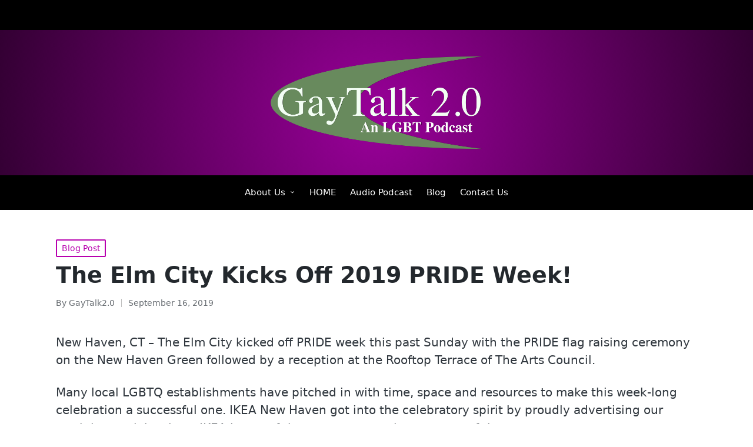

--- FILE ---
content_type: text/html; charset=UTF-8
request_url: https://gaytalk20.com/the-elm-city-kicks-off-2019-pride-week/
body_size: 14451
content:

<!DOCTYPE html>
<html lang="en-US" itemscope itemtype="http://schema.org/WebPage">
<head>
	<meta charset="UTF-8">
	<link rel="profile" href="http://gmpg.org/xfn/11">
	<title>The Elm City Kicks Off 2019 PRIDE Week! &#8211; GAYTALK 2.0: An LGBT Podcast</title>
<meta name='robots' content='max-image-preview:large' />
	<style>img:is([sizes="auto" i], [sizes^="auto," i]) { contain-intrinsic-size: 3000px 1500px }</style>
	<meta name="viewport" content="width=device-width, initial-scale=1"><link rel='dns-prefetch' href='//secure.gravatar.com' />
<link rel='dns-prefetch' href='//stats.wp.com' />
<link rel='dns-prefetch' href='//v0.wordpress.com' />
<link rel='dns-prefetch' href='//widgets.wp.com' />
<link rel='dns-prefetch' href='//s0.wp.com' />
<link rel='dns-prefetch' href='//0.gravatar.com' />
<link rel='dns-prefetch' href='//1.gravatar.com' />
<link rel='dns-prefetch' href='//2.gravatar.com' />
<link rel='preconnect' href='//c0.wp.com' />
<link rel='preconnect' href='//i0.wp.com' />
<script>
window._wpemojiSettings = {"baseUrl":"https:\/\/s.w.org\/images\/core\/emoji\/16.0.1\/72x72\/","ext":".png","svgUrl":"https:\/\/s.w.org\/images\/core\/emoji\/16.0.1\/svg\/","svgExt":".svg","source":{"concatemoji":"https:\/\/gaytalk20.com\/wp-includes\/js\/wp-emoji-release.min.js?ver=6.8.3"}};
/*! This file is auto-generated */
!function(s,n){var o,i,e;function c(e){try{var t={supportTests:e,timestamp:(new Date).valueOf()};sessionStorage.setItem(o,JSON.stringify(t))}catch(e){}}function p(e,t,n){e.clearRect(0,0,e.canvas.width,e.canvas.height),e.fillText(t,0,0);var t=new Uint32Array(e.getImageData(0,0,e.canvas.width,e.canvas.height).data),a=(e.clearRect(0,0,e.canvas.width,e.canvas.height),e.fillText(n,0,0),new Uint32Array(e.getImageData(0,0,e.canvas.width,e.canvas.height).data));return t.every(function(e,t){return e===a[t]})}function u(e,t){e.clearRect(0,0,e.canvas.width,e.canvas.height),e.fillText(t,0,0);for(var n=e.getImageData(16,16,1,1),a=0;a<n.data.length;a++)if(0!==n.data[a])return!1;return!0}function f(e,t,n,a){switch(t){case"flag":return n(e,"\ud83c\udff3\ufe0f\u200d\u26a7\ufe0f","\ud83c\udff3\ufe0f\u200b\u26a7\ufe0f")?!1:!n(e,"\ud83c\udde8\ud83c\uddf6","\ud83c\udde8\u200b\ud83c\uddf6")&&!n(e,"\ud83c\udff4\udb40\udc67\udb40\udc62\udb40\udc65\udb40\udc6e\udb40\udc67\udb40\udc7f","\ud83c\udff4\u200b\udb40\udc67\u200b\udb40\udc62\u200b\udb40\udc65\u200b\udb40\udc6e\u200b\udb40\udc67\u200b\udb40\udc7f");case"emoji":return!a(e,"\ud83e\udedf")}return!1}function g(e,t,n,a){var r="undefined"!=typeof WorkerGlobalScope&&self instanceof WorkerGlobalScope?new OffscreenCanvas(300,150):s.createElement("canvas"),o=r.getContext("2d",{willReadFrequently:!0}),i=(o.textBaseline="top",o.font="600 32px Arial",{});return e.forEach(function(e){i[e]=t(o,e,n,a)}),i}function t(e){var t=s.createElement("script");t.src=e,t.defer=!0,s.head.appendChild(t)}"undefined"!=typeof Promise&&(o="wpEmojiSettingsSupports",i=["flag","emoji"],n.supports={everything:!0,everythingExceptFlag:!0},e=new Promise(function(e){s.addEventListener("DOMContentLoaded",e,{once:!0})}),new Promise(function(t){var n=function(){try{var e=JSON.parse(sessionStorage.getItem(o));if("object"==typeof e&&"number"==typeof e.timestamp&&(new Date).valueOf()<e.timestamp+604800&&"object"==typeof e.supportTests)return e.supportTests}catch(e){}return null}();if(!n){if("undefined"!=typeof Worker&&"undefined"!=typeof OffscreenCanvas&&"undefined"!=typeof URL&&URL.createObjectURL&&"undefined"!=typeof Blob)try{var e="postMessage("+g.toString()+"("+[JSON.stringify(i),f.toString(),p.toString(),u.toString()].join(",")+"));",a=new Blob([e],{type:"text/javascript"}),r=new Worker(URL.createObjectURL(a),{name:"wpTestEmojiSupports"});return void(r.onmessage=function(e){c(n=e.data),r.terminate(),t(n)})}catch(e){}c(n=g(i,f,p,u))}t(n)}).then(function(e){for(var t in e)n.supports[t]=e[t],n.supports.everything=n.supports.everything&&n.supports[t],"flag"!==t&&(n.supports.everythingExceptFlag=n.supports.everythingExceptFlag&&n.supports[t]);n.supports.everythingExceptFlag=n.supports.everythingExceptFlag&&!n.supports.flag,n.DOMReady=!1,n.readyCallback=function(){n.DOMReady=!0}}).then(function(){return e}).then(function(){var e;n.supports.everything||(n.readyCallback(),(e=n.source||{}).concatemoji?t(e.concatemoji):e.wpemoji&&e.twemoji&&(t(e.twemoji),t(e.wpemoji)))}))}((window,document),window._wpemojiSettings);
</script>
<style type="text/css" media="all">
.wpautoterms-footer{background-color:#000000;text-align:center;}
.wpautoterms-footer a{color:#ffffff;font-family:Arial, sans-serif;font-size:15px;}
.wpautoterms-footer .separator{color:#ffffff;font-family:Arial, sans-serif;font-size:15px;}</style>
<link rel='stylesheet' id='genesis-blocks-style-css-css' href='https://gaytalk20.com/wp-content/plugins/genesis-blocks/dist/style-blocks.build.css?ver=1764933353' media='all' />
<style id='wp-emoji-styles-inline-css'>

	img.wp-smiley, img.emoji {
		display: inline !important;
		border: none !important;
		box-shadow: none !important;
		height: 1em !important;
		width: 1em !important;
		margin: 0 0.07em !important;
		vertical-align: -0.1em !important;
		background: none !important;
		padding: 0 !important;
	}
</style>
<link rel='stylesheet' id='wp-block-library-css' href='https://c0.wp.com/c/6.8.3/wp-includes/css/dist/block-library/style.min.css' media='all' />
<style id='wp-block-library-theme-inline-css'>
.wp-block-audio :where(figcaption){color:#555;font-size:13px;text-align:center}.is-dark-theme .wp-block-audio :where(figcaption){color:#ffffffa6}.wp-block-audio{margin:0 0 1em}.wp-block-code{border:1px solid #ccc;border-radius:4px;font-family:Menlo,Consolas,monaco,monospace;padding:.8em 1em}.wp-block-embed :where(figcaption){color:#555;font-size:13px;text-align:center}.is-dark-theme .wp-block-embed :where(figcaption){color:#ffffffa6}.wp-block-embed{margin:0 0 1em}.blocks-gallery-caption{color:#555;font-size:13px;text-align:center}.is-dark-theme .blocks-gallery-caption{color:#ffffffa6}:root :where(.wp-block-image figcaption){color:#555;font-size:13px;text-align:center}.is-dark-theme :root :where(.wp-block-image figcaption){color:#ffffffa6}.wp-block-image{margin:0 0 1em}.wp-block-pullquote{border-bottom:4px solid;border-top:4px solid;color:currentColor;margin-bottom:1.75em}.wp-block-pullquote cite,.wp-block-pullquote footer,.wp-block-pullquote__citation{color:currentColor;font-size:.8125em;font-style:normal;text-transform:uppercase}.wp-block-quote{border-left:.25em solid;margin:0 0 1.75em;padding-left:1em}.wp-block-quote cite,.wp-block-quote footer{color:currentColor;font-size:.8125em;font-style:normal;position:relative}.wp-block-quote:where(.has-text-align-right){border-left:none;border-right:.25em solid;padding-left:0;padding-right:1em}.wp-block-quote:where(.has-text-align-center){border:none;padding-left:0}.wp-block-quote.is-large,.wp-block-quote.is-style-large,.wp-block-quote:where(.is-style-plain){border:none}.wp-block-search .wp-block-search__label{font-weight:700}.wp-block-search__button{border:1px solid #ccc;padding:.375em .625em}:where(.wp-block-group.has-background){padding:1.25em 2.375em}.wp-block-separator.has-css-opacity{opacity:.4}.wp-block-separator{border:none;border-bottom:2px solid;margin-left:auto;margin-right:auto}.wp-block-separator.has-alpha-channel-opacity{opacity:1}.wp-block-separator:not(.is-style-wide):not(.is-style-dots){width:100px}.wp-block-separator.has-background:not(.is-style-dots){border-bottom:none;height:1px}.wp-block-separator.has-background:not(.is-style-wide):not(.is-style-dots){height:2px}.wp-block-table{margin:0 0 1em}.wp-block-table td,.wp-block-table th{word-break:normal}.wp-block-table :where(figcaption){color:#555;font-size:13px;text-align:center}.is-dark-theme .wp-block-table :where(figcaption){color:#ffffffa6}.wp-block-video :where(figcaption){color:#555;font-size:13px;text-align:center}.is-dark-theme .wp-block-video :where(figcaption){color:#ffffffa6}.wp-block-video{margin:0 0 1em}:root :where(.wp-block-template-part.has-background){margin-bottom:0;margin-top:0;padding:1.25em 2.375em}
</style>
<style id='classic-theme-styles-inline-css'>
/*! This file is auto-generated */
.wp-block-button__link{color:#fff;background-color:#32373c;border-radius:9999px;box-shadow:none;text-decoration:none;padding:calc(.667em + 2px) calc(1.333em + 2px);font-size:1.125em}.wp-block-file__button{background:#32373c;color:#fff;text-decoration:none}
</style>
<style id='boldblocks-youtube-block-style-inline-css'>
.wp-block-boldblocks-youtube-block .visually-hidden{clip:rect(0 0 0 0);-webkit-clip-path:inset(50%);clip-path:inset(50%);height:1px;overflow:hidden;position:absolute;white-space:nowrap;width:1px}.wp-block-boldblocks-youtube-block .yb-player{background-color:#000;background-position:50%;background-size:cover;contain:content;cursor:pointer;display:block;position:relative}.wp-block-boldblocks-youtube-block .yb-player:after{content:"";display:block;padding-bottom:var(--byeb--aspect-ratio,56.25%)}.wp-block-boldblocks-youtube-block .yb-player>iframe{border:0;height:100%;left:0;position:absolute;top:0;width:100%;z-index:1}.wp-block-boldblocks-youtube-block .yb-player.is-activated{cursor:unset}.wp-block-boldblocks-youtube-block .yb-player.is-activated>.yb-btn-play{display:none;opacity:0;pointer-events:none}.wp-block-boldblocks-youtube-block .yb-btn-play{all:unset;background-color:transparent;background-image:url("data:image/svg+xml;utf8,<svg xmlns=\"http://www.w3.org/2000/svg\" viewBox=\"0 0 68 48\"><path d=\"M66.52 7.74c-.78-2.93-2.49-5.41-5.42-6.19C55.79.13 34 0 34 0S12.21.13 6.9 1.55c-2.93.78-4.63 3.26-5.42 6.19C.06 13.05 0 24 0 24s.06 10.95 1.48 16.26c.78 2.93 2.49 5.41 5.42 6.19C12.21 47.87 34 48 34 48s21.79-.13 27.1-1.55c2.93-.78 4.64-3.26 5.42-6.19C67.94 34.95 68 24 68 24s-.06-10.95-1.48-16.26z\" fill=\"red\"/><path d=\"M45 24 27 14v20\" fill=\"white\"/></svg>");border:none;cursor:pointer;display:block;filter:grayscale(100%);height:48px;left:50%;margin:0;position:absolute;top:50%;transform:translate3d(-50%,-50%,0);transition:filter .1s cubic-bezier(0,0,.2,1);width:68px;z-index:1}.wp-block-boldblocks-youtube-block .yb-btn-play:focus,.wp-block-boldblocks-youtube-block .yb-player:hover>.yb-btn-play{filter:none}.wp-block-boldblocks-youtube-block figcaption{margin-bottom:1em;margin-top:.5em}

</style>
<link rel='stylesheet' id='wpzoom-social-icons-block-style-css' href='https://gaytalk20.com/wp-content/plugins/social-icons-widget-by-wpzoom/block/dist/style-wpzoom-social-icons.css?ver=4.5.4' media='all' />
<link rel='stylesheet' id='wp-components-css' href='https://c0.wp.com/c/6.8.3/wp-includes/css/dist/components/style.min.css' media='all' />
<link rel='stylesheet' id='wp-preferences-css' href='https://c0.wp.com/c/6.8.3/wp-includes/css/dist/preferences/style.min.css' media='all' />
<link rel='stylesheet' id='wp-block-editor-css' href='https://c0.wp.com/c/6.8.3/wp-includes/css/dist/block-editor/style.min.css' media='all' />
<link rel='stylesheet' id='popup-maker-block-library-style-css' href='https://gaytalk20.com/wp-content/plugins/popup-maker/dist/packages/block-library-style.css?ver=dbea705cfafe089d65f1' media='all' />
<link rel='stylesheet' id='mediaelement-css' href='https://c0.wp.com/c/6.8.3/wp-includes/js/mediaelement/mediaelementplayer-legacy.min.css' media='all' />
<link rel='stylesheet' id='wp-mediaelement-css' href='https://c0.wp.com/c/6.8.3/wp-includes/js/mediaelement/wp-mediaelement.min.css' media='all' />
<style id='jetpack-sharing-buttons-style-inline-css'>
.jetpack-sharing-buttons__services-list{display:flex;flex-direction:row;flex-wrap:wrap;gap:0;list-style-type:none;margin:5px;padding:0}.jetpack-sharing-buttons__services-list.has-small-icon-size{font-size:12px}.jetpack-sharing-buttons__services-list.has-normal-icon-size{font-size:16px}.jetpack-sharing-buttons__services-list.has-large-icon-size{font-size:24px}.jetpack-sharing-buttons__services-list.has-huge-icon-size{font-size:36px}@media print{.jetpack-sharing-buttons__services-list{display:none!important}}.editor-styles-wrapper .wp-block-jetpack-sharing-buttons{gap:0;padding-inline-start:0}ul.jetpack-sharing-buttons__services-list.has-background{padding:1.25em 2.375em}
</style>
<style id='powerpress-player-block-style-inline-css'>


</style>
<link rel='stylesheet' id='coblocks-frontend-css' href='https://gaytalk20.com/wp-content/plugins/coblocks/dist/style-coblocks-1.css?ver=3.1.16' media='all' />
<link rel='stylesheet' id='coblocks-extensions-css' href='https://gaytalk20.com/wp-content/plugins/coblocks/dist/style-coblocks-extensions.css?ver=3.1.16' media='all' />
<link rel='stylesheet' id='coblocks-animation-css' href='https://gaytalk20.com/wp-content/plugins/coblocks/dist/style-coblocks-animation.css?ver=2677611078ee87eb3b1c' media='all' />
<style id='global-styles-inline-css'>
:root{--wp--preset--aspect-ratio--square: 1;--wp--preset--aspect-ratio--4-3: 4/3;--wp--preset--aspect-ratio--3-4: 3/4;--wp--preset--aspect-ratio--3-2: 3/2;--wp--preset--aspect-ratio--2-3: 2/3;--wp--preset--aspect-ratio--16-9: 16/9;--wp--preset--aspect-ratio--9-16: 9/16;--wp--preset--color--black: #000000;--wp--preset--color--cyan-bluish-gray: #abb8c3;--wp--preset--color--white: #ffffff;--wp--preset--color--pale-pink: #f78da7;--wp--preset--color--vivid-red: #cf2e2e;--wp--preset--color--luminous-vivid-orange: #ff6900;--wp--preset--color--luminous-vivid-amber: #fcb900;--wp--preset--color--light-green-cyan: #7bdcb5;--wp--preset--color--vivid-green-cyan: #00d084;--wp--preset--color--pale-cyan-blue: #8ed1fc;--wp--preset--color--vivid-cyan-blue: #0693e3;--wp--preset--color--vivid-purple: #9b51e0;--wp--preset--gradient--vivid-cyan-blue-to-vivid-purple: linear-gradient(135deg,rgba(6,147,227,1) 0%,rgb(155,81,224) 100%);--wp--preset--gradient--light-green-cyan-to-vivid-green-cyan: linear-gradient(135deg,rgb(122,220,180) 0%,rgb(0,208,130) 100%);--wp--preset--gradient--luminous-vivid-amber-to-luminous-vivid-orange: linear-gradient(135deg,rgba(252,185,0,1) 0%,rgba(255,105,0,1) 100%);--wp--preset--gradient--luminous-vivid-orange-to-vivid-red: linear-gradient(135deg,rgba(255,105,0,1) 0%,rgb(207,46,46) 100%);--wp--preset--gradient--very-light-gray-to-cyan-bluish-gray: linear-gradient(135deg,rgb(238,238,238) 0%,rgb(169,184,195) 100%);--wp--preset--gradient--cool-to-warm-spectrum: linear-gradient(135deg,rgb(74,234,220) 0%,rgb(151,120,209) 20%,rgb(207,42,186) 40%,rgb(238,44,130) 60%,rgb(251,105,98) 80%,rgb(254,248,76) 100%);--wp--preset--gradient--blush-light-purple: linear-gradient(135deg,rgb(255,206,236) 0%,rgb(152,150,240) 100%);--wp--preset--gradient--blush-bordeaux: linear-gradient(135deg,rgb(254,205,165) 0%,rgb(254,45,45) 50%,rgb(107,0,62) 100%);--wp--preset--gradient--luminous-dusk: linear-gradient(135deg,rgb(255,203,112) 0%,rgb(199,81,192) 50%,rgb(65,88,208) 100%);--wp--preset--gradient--pale-ocean: linear-gradient(135deg,rgb(255,245,203) 0%,rgb(182,227,212) 50%,rgb(51,167,181) 100%);--wp--preset--gradient--electric-grass: linear-gradient(135deg,rgb(202,248,128) 0%,rgb(113,206,126) 100%);--wp--preset--gradient--midnight: linear-gradient(135deg,rgb(2,3,129) 0%,rgb(40,116,252) 100%);--wp--preset--font-size--small: 13px;--wp--preset--font-size--medium: 20px;--wp--preset--font-size--large: 36px;--wp--preset--font-size--x-large: 42px;--wp--preset--spacing--20: 0.44rem;--wp--preset--spacing--30: 0.67rem;--wp--preset--spacing--40: 1rem;--wp--preset--spacing--50: 1.5rem;--wp--preset--spacing--60: 2.25rem;--wp--preset--spacing--70: 3.38rem;--wp--preset--spacing--80: 5.06rem;--wp--preset--shadow--natural: 6px 6px 9px rgba(0, 0, 0, 0.2);--wp--preset--shadow--deep: 12px 12px 50px rgba(0, 0, 0, 0.4);--wp--preset--shadow--sharp: 6px 6px 0px rgba(0, 0, 0, 0.2);--wp--preset--shadow--outlined: 6px 6px 0px -3px rgba(255, 255, 255, 1), 6px 6px rgba(0, 0, 0, 1);--wp--preset--shadow--crisp: 6px 6px 0px rgba(0, 0, 0, 1);}:where(.is-layout-flex){gap: 0.5em;}:where(.is-layout-grid){gap: 0.5em;}body .is-layout-flex{display: flex;}.is-layout-flex{flex-wrap: wrap;align-items: center;}.is-layout-flex > :is(*, div){margin: 0;}body .is-layout-grid{display: grid;}.is-layout-grid > :is(*, div){margin: 0;}:where(.wp-block-columns.is-layout-flex){gap: 2em;}:where(.wp-block-columns.is-layout-grid){gap: 2em;}:where(.wp-block-post-template.is-layout-flex){gap: 1.25em;}:where(.wp-block-post-template.is-layout-grid){gap: 1.25em;}.has-black-color{color: var(--wp--preset--color--black) !important;}.has-cyan-bluish-gray-color{color: var(--wp--preset--color--cyan-bluish-gray) !important;}.has-white-color{color: var(--wp--preset--color--white) !important;}.has-pale-pink-color{color: var(--wp--preset--color--pale-pink) !important;}.has-vivid-red-color{color: var(--wp--preset--color--vivid-red) !important;}.has-luminous-vivid-orange-color{color: var(--wp--preset--color--luminous-vivid-orange) !important;}.has-luminous-vivid-amber-color{color: var(--wp--preset--color--luminous-vivid-amber) !important;}.has-light-green-cyan-color{color: var(--wp--preset--color--light-green-cyan) !important;}.has-vivid-green-cyan-color{color: var(--wp--preset--color--vivid-green-cyan) !important;}.has-pale-cyan-blue-color{color: var(--wp--preset--color--pale-cyan-blue) !important;}.has-vivid-cyan-blue-color{color: var(--wp--preset--color--vivid-cyan-blue) !important;}.has-vivid-purple-color{color: var(--wp--preset--color--vivid-purple) !important;}.has-black-background-color{background-color: var(--wp--preset--color--black) !important;}.has-cyan-bluish-gray-background-color{background-color: var(--wp--preset--color--cyan-bluish-gray) !important;}.has-white-background-color{background-color: var(--wp--preset--color--white) !important;}.has-pale-pink-background-color{background-color: var(--wp--preset--color--pale-pink) !important;}.has-vivid-red-background-color{background-color: var(--wp--preset--color--vivid-red) !important;}.has-luminous-vivid-orange-background-color{background-color: var(--wp--preset--color--luminous-vivid-orange) !important;}.has-luminous-vivid-amber-background-color{background-color: var(--wp--preset--color--luminous-vivid-amber) !important;}.has-light-green-cyan-background-color{background-color: var(--wp--preset--color--light-green-cyan) !important;}.has-vivid-green-cyan-background-color{background-color: var(--wp--preset--color--vivid-green-cyan) !important;}.has-pale-cyan-blue-background-color{background-color: var(--wp--preset--color--pale-cyan-blue) !important;}.has-vivid-cyan-blue-background-color{background-color: var(--wp--preset--color--vivid-cyan-blue) !important;}.has-vivid-purple-background-color{background-color: var(--wp--preset--color--vivid-purple) !important;}.has-black-border-color{border-color: var(--wp--preset--color--black) !important;}.has-cyan-bluish-gray-border-color{border-color: var(--wp--preset--color--cyan-bluish-gray) !important;}.has-white-border-color{border-color: var(--wp--preset--color--white) !important;}.has-pale-pink-border-color{border-color: var(--wp--preset--color--pale-pink) !important;}.has-vivid-red-border-color{border-color: var(--wp--preset--color--vivid-red) !important;}.has-luminous-vivid-orange-border-color{border-color: var(--wp--preset--color--luminous-vivid-orange) !important;}.has-luminous-vivid-amber-border-color{border-color: var(--wp--preset--color--luminous-vivid-amber) !important;}.has-light-green-cyan-border-color{border-color: var(--wp--preset--color--light-green-cyan) !important;}.has-vivid-green-cyan-border-color{border-color: var(--wp--preset--color--vivid-green-cyan) !important;}.has-pale-cyan-blue-border-color{border-color: var(--wp--preset--color--pale-cyan-blue) !important;}.has-vivid-cyan-blue-border-color{border-color: var(--wp--preset--color--vivid-cyan-blue) !important;}.has-vivid-purple-border-color{border-color: var(--wp--preset--color--vivid-purple) !important;}.has-vivid-cyan-blue-to-vivid-purple-gradient-background{background: var(--wp--preset--gradient--vivid-cyan-blue-to-vivid-purple) !important;}.has-light-green-cyan-to-vivid-green-cyan-gradient-background{background: var(--wp--preset--gradient--light-green-cyan-to-vivid-green-cyan) !important;}.has-luminous-vivid-amber-to-luminous-vivid-orange-gradient-background{background: var(--wp--preset--gradient--luminous-vivid-amber-to-luminous-vivid-orange) !important;}.has-luminous-vivid-orange-to-vivid-red-gradient-background{background: var(--wp--preset--gradient--luminous-vivid-orange-to-vivid-red) !important;}.has-very-light-gray-to-cyan-bluish-gray-gradient-background{background: var(--wp--preset--gradient--very-light-gray-to-cyan-bluish-gray) !important;}.has-cool-to-warm-spectrum-gradient-background{background: var(--wp--preset--gradient--cool-to-warm-spectrum) !important;}.has-blush-light-purple-gradient-background{background: var(--wp--preset--gradient--blush-light-purple) !important;}.has-blush-bordeaux-gradient-background{background: var(--wp--preset--gradient--blush-bordeaux) !important;}.has-luminous-dusk-gradient-background{background: var(--wp--preset--gradient--luminous-dusk) !important;}.has-pale-ocean-gradient-background{background: var(--wp--preset--gradient--pale-ocean) !important;}.has-electric-grass-gradient-background{background: var(--wp--preset--gradient--electric-grass) !important;}.has-midnight-gradient-background{background: var(--wp--preset--gradient--midnight) !important;}.has-small-font-size{font-size: var(--wp--preset--font-size--small) !important;}.has-medium-font-size{font-size: var(--wp--preset--font-size--medium) !important;}.has-large-font-size{font-size: var(--wp--preset--font-size--large) !important;}.has-x-large-font-size{font-size: var(--wp--preset--font-size--x-large) !important;}
:where(.wp-block-post-template.is-layout-flex){gap: 1.25em;}:where(.wp-block-post-template.is-layout-grid){gap: 1.25em;}
:where(.wp-block-columns.is-layout-flex){gap: 2em;}:where(.wp-block-columns.is-layout-grid){gap: 2em;}
:root :where(.wp-block-pullquote){font-size: 1.5em;line-height: 1.6;}
</style>
<link rel='stylesheet' id='agp-core-repeater-css-css' href='https://gaytalk20.com/wp-content/plugins/agp-font-awesome-collection/assets/repeater/css/style.css?ver=6.8.3' media='all' />
<link rel='stylesheet' id='fac-css-css' href='https://gaytalk20.com/wp-content/plugins/agp-font-awesome-collection/assets/css/style.min.css?ver=6.8.3' media='all' />
<link rel='stylesheet' id='wpautoterms_css-css' href='https://gaytalk20.com/wp-content/plugins/auto-terms-of-service-and-privacy-policy/css/wpautoterms.css?ver=6.8.3' media='all' />
<link rel='stylesheet' id='godaddy-styles-css' href='https://gaytalk20.com/wp-content/mu-plugins/vendor/wpex/godaddy-launch/includes/Dependencies/GoDaddy/Styles/build/latest.css?ver=2.0.2' media='all' />
<link rel='stylesheet' id='uagb-block-css-css' href='https://gaytalk20.com/wp-content/uploads/uag-plugin/custom-style-blocks.css?ver=2.19.18' media='all' />
<link rel='stylesheet' id='sinatra-styles-css' href='https://gaytalk20.com/wp-content/themes/sinatra/assets/css/style.min.css?ver=1.3' media='all' />
<!--[if IE]>
<link rel='stylesheet' id='sinatra-ie-css' href='https://gaytalk20.com/wp-content/themes/sinatra/assets/css/compatibility/ie.min.css?ver=1.3' media='all' />
<![endif]-->
<link rel='stylesheet' id='sinatra-dynamic-styles-css' href='https://gaytalk20.com/wp-content/uploads/sinatra/dynamic-styles.css?ver=1769015312' media='all' />
<link rel='stylesheet' id='jetpack_likes-css' href='https://c0.wp.com/p/jetpack/15.4/modules/likes/style.css' media='all' />
<link rel='stylesheet' id='wpzoom-social-icons-socicon-css' href='https://gaytalk20.com/wp-content/plugins/social-icons-widget-by-wpzoom/assets/css/wpzoom-socicon.css?ver=1768518995' media='all' />
<link rel='stylesheet' id='wpzoom-social-icons-genericons-css' href='https://gaytalk20.com/wp-content/plugins/social-icons-widget-by-wpzoom/assets/css/genericons.css?ver=1768518995' media='all' />
<link rel='stylesheet' id='wpzoom-social-icons-academicons-css' href='https://gaytalk20.com/wp-content/plugins/social-icons-widget-by-wpzoom/assets/css/academicons.min.css?ver=1768518995' media='all' />
<link rel='stylesheet' id='wpzoom-social-icons-font-awesome-3-css' href='https://gaytalk20.com/wp-content/plugins/social-icons-widget-by-wpzoom/assets/css/font-awesome-3.min.css?ver=1768518995' media='all' />
<link rel='stylesheet' id='dashicons-css' href='https://c0.wp.com/c/6.8.3/wp-includes/css/dashicons.min.css' media='all' />
<link rel='stylesheet' id='wpzoom-social-icons-styles-css' href='https://gaytalk20.com/wp-content/plugins/social-icons-widget-by-wpzoom/assets/css/wpzoom-social-icons-styles.css?ver=1768518995' media='all' />
<link rel='preload' as='font'  id='wpzoom-social-icons-font-academicons-woff2-css' href='https://gaytalk20.com/wp-content/plugins/social-icons-widget-by-wpzoom/assets/font/academicons.woff2?v=1.9.2' type='font/woff2' crossorigin />
<link rel='preload' as='font'  id='wpzoom-social-icons-font-fontawesome-3-woff2-css' href='https://gaytalk20.com/wp-content/plugins/social-icons-widget-by-wpzoom/assets/font/fontawesome-webfont.woff2?v=4.7.0' type='font/woff2' crossorigin />
<link rel='preload' as='font'  id='wpzoom-social-icons-font-genericons-woff-css' href='https://gaytalk20.com/wp-content/plugins/social-icons-widget-by-wpzoom/assets/font/Genericons.woff' type='font/woff' crossorigin />
<link rel='preload' as='font'  id='wpzoom-social-icons-font-socicon-woff2-css' href='https://gaytalk20.com/wp-content/plugins/social-icons-widget-by-wpzoom/assets/font/socicon.woff2?v=4.5.4' type='font/woff2' crossorigin />
<link rel='stylesheet' id='sharedaddy-css' href='https://c0.wp.com/p/jetpack/15.4/modules/sharedaddy/sharing.css' media='all' />
<link rel='stylesheet' id='social-logos-css' href='https://c0.wp.com/p/jetpack/15.4/_inc/social-logos/social-logos.min.css' media='all' />
<script src="https://c0.wp.com/c/6.8.3/wp-includes/js/jquery/jquery.min.js" id="jquery-core-js"></script>
<script src="https://c0.wp.com/c/6.8.3/wp-includes/js/jquery/jquery-migrate.min.js" id="jquery-migrate-js"></script>
<script src="https://c0.wp.com/c/6.8.3/wp-includes/js/dist/dom-ready.min.js" id="wp-dom-ready-js"></script>
<script src="https://gaytalk20.com/wp-content/plugins/auto-terms-of-service-and-privacy-policy/js/base.js?ver=3.0.4" id="wpautoterms_base-js"></script>
<script src="https://gaytalk20.com/wp-content/plugins/agp-font-awesome-collection/assets/repeater/js/main.js?ver=6.8.3" id="agp-core-repeater-js"></script>
<script src="https://gaytalk20.com/wp-content/plugins/agp-font-awesome-collection/assets/libs/jquery.mobile.min.js?ver=6.8.3" id="fac-mobile-js"></script>
<script src="https://gaytalk20.com/wp-content/plugins/agp-font-awesome-collection/assets/libs/responsiveslides.min.js?ver=6.8.3" id="fac-slider-js"></script>
<script src="https://gaytalk20.com/wp-content/plugins/agp-font-awesome-collection/assets/js/main.min.js?ver=6.8.3" id="fac-js"></script>
<!--[if IE]>
<script src="https://gaytalk20.com/wp-content/themes/sinatra/assets/js/vendors/flexibility.min.js?ver=1.3" id="sinatra-flexibility-js"></script>
<script id="sinatra-flexibility-js-after">
flexibility(document.documentElement);
</script>
<![endif]-->
<link rel="https://api.w.org/" href="https://gaytalk20.com/wp-json/" /><link rel="alternate" title="JSON" type="application/json" href="https://gaytalk20.com/wp-json/wp/v2/posts/5074" /><link rel="EditURI" type="application/rsd+xml" title="RSD" href="https://gaytalk20.com/xmlrpc.php?rsd" />
<link rel="canonical" href="https://gaytalk20.com/the-elm-city-kicks-off-2019-pride-week/" />
<link rel='shortlink' href='https://wp.me/pevitP-1jQ' />
<link rel="alternate" title="oEmbed (JSON)" type="application/json+oembed" href="https://gaytalk20.com/wp-json/oembed/1.0/embed?url=https%3A%2F%2Fgaytalk20.com%2Fthe-elm-city-kicks-off-2019-pride-week%2F" />
<link rel="alternate" title="oEmbed (XML)" type="text/xml+oembed" href="https://gaytalk20.com/wp-json/oembed/1.0/embed?url=https%3A%2F%2Fgaytalk20.com%2Fthe-elm-city-kicks-off-2019-pride-week%2F&#038;format=xml" />
            <script type="text/javascript"><!--
                                function powerpress_pinw(pinw_url){window.open(pinw_url, 'PowerPressPlayer','toolbar=0,status=0,resizable=1,width=460,height=320');	return false;}
                //-->

                // tabnab protection
                window.addEventListener('load', function () {
                    // make all links have rel="noopener noreferrer"
                    document.querySelectorAll('a[target="_blank"]').forEach(link => {
                        link.setAttribute('rel', 'noopener noreferrer');
                    });
                });
            </script>
            	<style>img#wpstats{display:none}</style>
		<meta name="theme-color" content="#b700ae">
<style type="text/css" xmlns="http://www.w3.org/1999/html">

/*
PowerPress subscribe sidebar widget
*/
.widget-area .widget_powerpress_subscribe h2,
.widget-area .widget_powerpress_subscribe h3,
.widget-area .widget_powerpress_subscribe h4,
.widget_powerpress_subscribe h2,
.widget_powerpress_subscribe h3,
.widget_powerpress_subscribe h4 {
	margin-bottom: 0;
	padding-bottom: 0;
}
</style>
<style id="custom-background-css">
body.custom-background { background-color: #ffffff; }
</style>
	
<!-- Jetpack Open Graph Tags -->
<meta property="og:type" content="article" />
<meta property="og:title" content="The Elm City Kicks Off 2019 PRIDE Week!" />
<meta property="og:url" content="https://gaytalk20.com/the-elm-city-kicks-off-2019-pride-week/" />
<meta property="og:description" content="New Haven, CT &#8211; The Elm City kicked off PRIDE week this past Sunday with the PRIDE flag raising ceremony on the New Haven Green followed by a reception at the Rooftop Terrace of The Arts Coun…" />
<meta property="article:published_time" content="2019-09-16T17:17:29+00:00" />
<meta property="article:modified_time" content="2019-09-16T17:59:09+00:00" />
<meta property="og:site_name" content="GAYTALK 2.0: An LGBT Podcast" />
<meta property="og:image" content="https://i0.wp.com/gaytalk20.com/wp-content/uploads/2019/09/img_8817.jpg?fit=538%2C230&#038;ssl=1" />
<meta property="og:image:width" content="538" />
<meta property="og:image:height" content="230" />
<meta property="og:image:alt" content="" />
<meta property="og:locale" content="en_US" />
<meta name="twitter:site" content="@Gaytalk20" />
<meta name="twitter:text:title" content="The Elm City Kicks Off 2019 PRIDE Week!" />
<meta name="twitter:image" content="https://i0.wp.com/gaytalk20.com/wp-content/uploads/2019/09/img_8817.jpg?fit=538%2C230&#038;ssl=1&#038;w=640" />
<meta name="twitter:card" content="summary_large_image" />

<!-- End Jetpack Open Graph Tags -->
<style id="uagb-style-conditional-extension">@media (min-width: 1025px){body .uag-hide-desktop.uagb-google-map__wrap,body .uag-hide-desktop{display:none !important}}@media (min-width: 768px) and (max-width: 1024px){body .uag-hide-tab.uagb-google-map__wrap,body .uag-hide-tab{display:none !important}}@media (max-width: 767px){body .uag-hide-mob.uagb-google-map__wrap,body .uag-hide-mob{display:none !important}}</style><style id="uagb-style-frontend-5074"> .uagb-block-4ab1b9a9 .uag-star-rating{font-size: 18px;} .uagb-block-4ab1b9a9 .uag-star-rating > span{margin-right: 2px;color: #ccd6df;} .uagb-block-4ab1b9a9 .uag-star:nth-child(-n+4){color: #f0ad4e;} .uagb-block-4ab1b9a9 .uag-star-rating__title{margin-right: 10px;} .uagb-block-4ab1b9a9.wp-block-uagb-star-rating {flex-direction: row;justify-content: flex-start;} .uagb-block-4ab1b9a9 .uag-star:nth-child(4):before{color: #f0ad4e;width: 0%;position: absolute;content: '★';overflow: hidden;} .uagb-block-4ab1b9a9 .uag-star:nth-child(4){position: relative;}@media only screen and (max-width: 976px) { .uagb-block-4ab1b9a9.wp-block-uagb-star-rating {flex-direction: row;justify-content: flex-start;} .uagb-block-4ab1b9a9 .uag-star-rating__title {margin-bottom: 0;} .uagb-block-4ab1b9a9 .uag-star-rating__title{margin-right: 10px;} .uagb-block-4ab1b9a9 .uag-star-rating{font-size: 18px;}}@media only screen and (max-width: 767px) { .uagb-block-4ab1b9a9.wp-block-uagb-star-rating {flex-direction: row;justify-content: flex-start;} .uagb-block-4ab1b9a9 .uag-star-rating__title {margin-bottom: 0;} .uagb-block-4ab1b9a9 .uag-star-rating__title{margin-right: 10px;} .uagb-block-4ab1b9a9 .uag-star-rating{font-size: 18px;}} .uagb-block-1cfeff72 .uagb_review_block{text-align: left;} .uagb-block-1cfeff72 .uagb_review_entry .star, .uagb_review_average_stars .star{fill: #f0ad4e;} .uagb-block-1cfeff72 .uagb_review_entry path, .uagb_review_average_stars path{fill: #ccd6df;}</style><link rel="icon" href="https://i0.wp.com/gaytalk20.com/wp-content/uploads/2019/11/cropped-GayTalk-2.0-Apple-Podcast-Logo-3000x3000-10.29.2019-scaled-1.jpeg?fit=32%2C32&#038;ssl=1" sizes="32x32" />
<link rel="icon" href="https://i0.wp.com/gaytalk20.com/wp-content/uploads/2019/11/cropped-GayTalk-2.0-Apple-Podcast-Logo-3000x3000-10.29.2019-scaled-1.jpeg?fit=192%2C192&#038;ssl=1" sizes="192x192" />
<link rel="apple-touch-icon" href="https://i0.wp.com/gaytalk20.com/wp-content/uploads/2019/11/cropped-GayTalk-2.0-Apple-Podcast-Logo-3000x3000-10.29.2019-scaled-1.jpeg?fit=180%2C180&#038;ssl=1" />
<meta name="msapplication-TileImage" content="https://i0.wp.com/gaytalk20.com/wp-content/uploads/2019/11/cropped-GayTalk-2.0-Apple-Podcast-Logo-3000x3000-10.29.2019-scaled-1.jpeg?fit=270%2C270&#038;ssl=1" />
</head>

<body class="wp-singular post-template-default single single-post postid-5074 single-format-standard custom-background wp-custom-logo wp-embed-responsive wp-theme-sinatra sinatra-topbar__separators-regular sinatra-layout__boxed sinatra-header-layout-3 sinatra-menu-animation-underline sinatra-header__separators-none si-single-title-in-content si-page-title-align-left sinatra-no-sidebar entry-media-hover-style-1 sinatra-copyright-layout-2 si-input-supported validate-comment-form si-menu-accessibility">


<div id="page" class="hfeed site">
	<a class="skip-link screen-reader-text" href="#content">Skip to content</a>

	
	<header id="masthead" class="site-header" role="banner" itemtype="https://schema.org/WPHeader" itemscope="itemscope">
		
<div id="sinatra-topbar" class="si-container__wide sinatra-hide-mobile-tablet">
	<div class="si-container">
		<div class="si-flex-row">
			<div class="col-md flex-basis-auto start-sm"></div>
			<div class="col-md flex-basis-auto end-sm"></div>
		</div>
	</div>
</div><!-- END #sinatra-topbar -->
<div id="sinatra-header" class="si-container__wide">
		<div id="sinatra-header-inner">
	
<div class="si-header-container">
	<div class="si-logo-container">
		<div class="si-container">

			<div class="si-header-widgets si-header-element sinatra-widget-location-left"></div><!-- END .si-header-widgets -->
<div class="sinatra-logo si-header-element" itemtype="https://schema.org/Organization" itemscope="itemscope">
	<div class="logo-inner"><a href="https://gaytalk20.com/" rel="home" class="" itemprop="url">
					<img src="https://i0.wp.com/gaytalk20.com/wp-content/uploads/2020/11/GAYTALK-LOGO-CLEAR-1.png?fit=3000%2C1500&#038;ssl=1" alt="GAYTALK 2.0: An LGBT Podcast" width="3000" height="1500" class="" itemprop="logo"/>
				</a></div></div><!-- END .sinatra-logo -->
<div class="si-header-widgets si-header-element sinatra-widget-location-right"></div><!-- END .si-header-widgets -->
			<span class="si-header-element si-mobile-nav">
						<button class="si-hamburger hamburger--spin si-hamburger-sinatra-primary-nav" aria-label="Menu" aria-controls="sinatra-primary-nav" type="button">

			
			<span class="hamburger-box">
				<span class="hamburger-inner"></span>
			</span>

		</button>
					</span>

		</div><!-- END .si-container -->
	</div><!-- END .si-logo-container -->

	<div class="si-nav-container">
		<div class="si-container">

			
<nav class="site-navigation main-navigation sinatra-primary-nav sinatra-nav si-header-element" role="navigation" itemtype="https://schema.org/SiteNavigationElement" itemscope="itemscope" aria-label="Site Navigation">
<ul id="sinatra-primary-nav" class="menu"><li id="menu-item-1153" class="menu-item menu-item-type-post_type menu-item-object-page menu-item-has-children menu-item-1153"><a href="https://gaytalk20.com/about-us/"><span>About Us</span><svg class="si-icon" xmlns="http://www.w3.org/2000/svg" width="32" height="32" viewBox="0 0 32 32"><path d="M24.958 10.483c-0.534-0.534-1.335-0.534-1.868 0l-7.074 7.074-7.074-7.074c-0.534-0.534-1.335-0.534-1.868 0s-0.534 1.335 0 1.868l8.008 8.008c0.267 0.267 0.667 0.4 0.934 0.4s0.667-0.133 0.934-0.4l8.008-8.008c0.534-0.534 0.534-1.335 0-1.868z"></path></svg></a>
<ul class="sub-menu">
	<li id="menu-item-1160" class="menu-item menu-item-type-post_type menu-item-object-page menu-item-1160"><a href="https://gaytalk20.com/thecast/"><span>The Cast</span></a></li>
	<li id="menu-item-1162" class="menu-item menu-item-type-post_type menu-item-object-page menu-item-1162"><a href="https://gaytalk20.com/support-the-show/"><span>Support The Show</span></a></li>
	<li id="menu-item-3789" class="menu-item menu-item-type-post_type menu-item-object-page menu-item-privacy-policy menu-item-3789"><a rel="privacy-policy" href="https://gaytalk20.com/privacy-policy-terms-of-use/"><span>Privacy Policy- Terms of Use</span></a></li>
</ul>
</li>
<li id="menu-item-1161" class="menu-item menu-item-type-post_type menu-item-object-page menu-item-home menu-item-1161"><a href="https://gaytalk20.com/"><span>HOME</span></a></li>
<li id="menu-item-4588" class="menu-item menu-item-type-taxonomy menu-item-object-category menu-item-4588"><a href="https://gaytalk20.com/category/podcast/"><span>Audio Podcast</span></a></li>
<li id="menu-item-4569" class="menu-item menu-item-type-taxonomy menu-item-object-category current-post-ancestor current-menu-parent current-post-parent menu-item-4569"><a href="https://gaytalk20.com/category/blog-post/"><span>Blog</span></a></li>
<li id="menu-item-1157" class="menu-item menu-item-type-post_type menu-item-object-page menu-item-1157"><a href="https://gaytalk20.com/contact/"><span>Contact Us</span></a></li>
</ul></nav><!-- END .sinatra-nav -->

		</div><!-- END .si-container -->
	</div><!-- END .si-nav-container -->
</div><!-- END .si-header-container -->
	</div><!-- END #sinatra-header-inner -->
	</div><!-- END #sinatra-header -->
			</header><!-- #masthead .site-header -->

	
		<div id="main" class="site-main">

		
<div class="si-container">

	<div id="primary" class="content-area">

		
		<main id="content" class="site-content" role="main" itemscope itemtype="http://schema.org/Blog">

			

<article id="post-5074" class="sinatra-article post-5074 post type-post status-publish format-standard has-post-thumbnail hentry category-blog-post tag-gay-pride tag-lgbt tag-lgbtq tag-pride-new-haven" itemscope="" itemtype="https://schema.org/CreativeWork">

	
<div class="post-category">

	<span class="cat-links"><span class="screen-reader-text">Posted in</span><span><a href="https://gaytalk20.com/category/blog-post/" rel="category tag">Blog Post</a></span></span>
</div>

<header class="entry-header">

	
	<h1 class="entry-title" itemprop="headline">
		The Elm City Kicks Off 2019 PRIDE Week!	</h1>

</header>
<div class="entry-meta"><div class="entry-meta-elements">		<span class="post-author">
			<span class="posted-by vcard author" itemprop="author" itemscope="itemscope" itemtype="http://schema.org/Person">
				<span class="screen-reader-text">Posted by</span>

				
				<span>
										By 					<a class="url fn n" title="View all posts by GayTalk2.0" 
						href="https://gaytalk20.com/author/gaytalk2-0/" rel="author" itemprop="url">
						<span class="author-name" itemprop="name">GayTalk2.0</span>
					</a>
				</span>
			</span>
		</span>
		<span class="posted-on">September 16, 2019</span></div></div>
<div class="entry-content si-entry" itemprop="text">
	
<p class="has-medium-font-size">New Haven, CT &#8211; The Elm City kicked off PRIDE week this past Sunday with the PRIDE flag raising ceremony on the New Haven Green followed by a reception at the Rooftop Terrace of The Arts Council.</p>



<p class="has-medium-font-size">Many local LGBTQ establishments have pitched in with time, space and resources to make this week-long celebration a successful one. IKEA New Haven got into the celebratory spirit by proudly advertising our week-long celebrations.  IKEA is one of the many community sponsors of the event amongst many.</p>



<div class="wp-block-image"><figure class="aligncenter is-resized"><img data-recalc-dims="1" fetchpriority="high" decoding="async" src="https://i0.wp.com/gaytalk20.com/wp-content/uploads/2019/09/img_8817-1.jpg?resize=629%2C269&#038;ssl=1" alt="" class="wp-image-5072" width="629" height="269"/></figure></div>



<p class="has-medium-font-size">Many activities are schedule throughout the week that will showcase local talent and artist. Check out all the amazing events lined up for the week. Visit the <a href="http://newhavenpridecenter.org">newhavenpridecenter.org</a> for detailed information on events planned. Our PRIDE center also list events that occur throughout the year. Download the 2019 PRIDE Guide below&#8230;</p>



<h2 class="has-text-align-center wp-block-heading"><strong style="box-sizing: border-box; background-color: transparent; border: 0px; font-size: 18px; margin: 0px; outline: 0px; padding: 0px; vertical-align: baseline; background-position: initial initial; background-repeat: initial initial;">2019 PRIDE Guide</strong></h2>



<div class="wp-block-image"><figure class="aligncenter"><a href="http://www.newhavenpridecenter.org/wp-content/uploads/2019/09/2019-PRIDE-Guide.pdf"><img data-recalc-dims="1" decoding="async" width="1083" height="1427" src="https://i0.wp.com/gaytalk20.com/wp-content/uploads/2019/09/img_8818.jpg?resize=1083%2C1427&#038;ssl=1" alt="" class="wp-image-5073" srcset="https://i0.wp.com/gaytalk20.com/wp-content/uploads/2019/09/img_8818.jpg?w=1083&amp;ssl=1 1083w, https://i0.wp.com/gaytalk20.com/wp-content/uploads/2019/09/img_8818.jpg?resize=455%2C600&amp;ssl=1 455w, https://i0.wp.com/gaytalk20.com/wp-content/uploads/2019/09/img_8818.jpg?resize=768%2C1012&amp;ssl=1 768w, https://i0.wp.com/gaytalk20.com/wp-content/uploads/2019/09/img_8818.jpg?resize=777%2C1024&amp;ssl=1 777w" sizes="(max-width: 1083px) 100vw, 1083px" /></a></figure></div>



<div class="wp-block-ugb-button ugb-button-wrapper ugb-button--align-center"><div><a class="ugb-button ugb-button--align-center ugb-button--size-large ugb-button--has-icon" href="http://www.newhavenpridecenter.org/wp-content/uploads/2019/09/2019-PRIDE-Guide.pdf" style="border-radius:8px;background-color:#9b51e0"><svg aria-hidden="true" data-icon="cloud-download-alt" class="svg-inline--fa ugbfa-cloud-download-alt fa-w-20 " role="img" xmlns="http://www.w3.org/2000/svg" viewbox="0 0 640 512" value="fas-cloud-download-alt"><path fill="currentColor" d="M537.6 226.6c4.1-10.7 6.4-22.4 6.4-34.6 0-53-43-96-96-96-19.7 0-38.1 6-53.3 16.2C367 64.2 315.3 32 256 32c-88.4 0-160 71.6-160 160 0 2.7.1 5.4.2 8.1C40.2 219.8 0 273.2 0 336c0 79.5 64.5 144 144 144h368c70.7 0 128-57.3 128-128 0-61.9-44-113.6-102.4-125.4zm-132.9 88.7L299.3 420.7c-6.2 6.2-16.4 6.2-22.6 0L171.3 315.3c-10.1-10.1-2.9-27.3 11.3-27.3H248V176c0-8.8 7.2-16 16-16h48c8.8 0 16 7.2 16 16v112h65.4c14.2 0 21.4 17.2 11.3 27.3z"></path></svg><span class="ugb-button--inner">Download</span></a></div></div>



<p></p>
<div class="sharedaddy sd-sharing-enabled"><div class="robots-nocontent sd-block sd-social sd-social-icon-text sd-sharing"><h3 class="sd-title">Share this:</h3><div class="sd-content"><ul><li><a href="#" class="sharing-anchor sd-button share-more"><span>Share</span></a></li><li class="share-end"></li></ul><div class="sharing-hidden"><div class="inner" style="display: none;"><ul><li class="share-facebook"><a rel="nofollow noopener noreferrer"
				data-shared="sharing-facebook-5074"
				class="share-facebook sd-button share-icon"
				href="https://gaytalk20.com/the-elm-city-kicks-off-2019-pride-week/?share=facebook"
				target="_blank"
				aria-labelledby="sharing-facebook-5074"
				>
				<span id="sharing-facebook-5074" hidden>Click to share on Facebook (Opens in new window)</span>
				<span>Facebook</span>
			</a></li><li class="share-twitter"><a rel="nofollow noopener noreferrer"
				data-shared="sharing-twitter-5074"
				class="share-twitter sd-button share-icon"
				href="https://gaytalk20.com/the-elm-city-kicks-off-2019-pride-week/?share=twitter"
				target="_blank"
				aria-labelledby="sharing-twitter-5074"
				>
				<span id="sharing-twitter-5074" hidden>Click to share on X (Opens in new window)</span>
				<span>X</span>
			</a></li><li class="share-tumblr"><a rel="nofollow noopener noreferrer"
				data-shared="sharing-tumblr-5074"
				class="share-tumblr sd-button share-icon"
				href="https://gaytalk20.com/the-elm-city-kicks-off-2019-pride-week/?share=tumblr"
				target="_blank"
				aria-labelledby="sharing-tumblr-5074"
				>
				<span id="sharing-tumblr-5074" hidden>Click to share on Tumblr (Opens in new window)</span>
				<span>Tumblr</span>
			</a></li><li class="share-reddit"><a rel="nofollow noopener noreferrer"
				data-shared="sharing-reddit-5074"
				class="share-reddit sd-button share-icon"
				href="https://gaytalk20.com/the-elm-city-kicks-off-2019-pride-week/?share=reddit"
				target="_blank"
				aria-labelledby="sharing-reddit-5074"
				>
				<span id="sharing-reddit-5074" hidden>Click to share on Reddit (Opens in new window)</span>
				<span>Reddit</span>
			</a></li><li class="share-jetpack-whatsapp"><a rel="nofollow noopener noreferrer"
				data-shared="sharing-whatsapp-5074"
				class="share-jetpack-whatsapp sd-button share-icon"
				href="https://gaytalk20.com/the-elm-city-kicks-off-2019-pride-week/?share=jetpack-whatsapp"
				target="_blank"
				aria-labelledby="sharing-whatsapp-5074"
				>
				<span id="sharing-whatsapp-5074" hidden>Click to share on WhatsApp (Opens in new window)</span>
				<span>WhatsApp</span>
			</a></li><li class="share-end"></li></ul></div></div></div></div></div><div class='sharedaddy sd-block sd-like jetpack-likes-widget-wrapper jetpack-likes-widget-unloaded' id='like-post-wrapper-214327913-5074-69712ac08a07b' data-src='https://widgets.wp.com/likes/?ver=15.4#blog_id=214327913&amp;post_id=5074&amp;origin=gaytalk20.com&amp;obj_id=214327913-5074-69712ac08a07b' data-name='like-post-frame-214327913-5074-69712ac08a07b' data-title='Like or Reblog'><h3 class="sd-title">Like this:</h3><div class='likes-widget-placeholder post-likes-widget-placeholder' style='height: 55px;'><span class='button'><span>Like</span></span> <span class="loading">Loading...</span></div><span class='sd-text-color'></span><a class='sd-link-color'></a></div></div>




<div class="entry-footer">

	<span class="screen-reader-text">Tags: </span><div class="post-tags"><span class="cat-links"><a href="https://gaytalk20.com/tag/gay-pride/" rel="tag">Gay Pride</a><a href="https://gaytalk20.com/tag/lgbt/" rel="tag">LGBT</a><a href="https://gaytalk20.com/tag/lgbtq/" rel="tag">LGBTQ+</a><a href="https://gaytalk20.com/tag/pride-new-haven/" rel="tag">PRIDE New Haven</a></span></div><span class="last-updated si-iflex-center">Last updated on September 16, 2019</span>
</div>


<section class="post-nav" role="navigation">
	<h2 class="screen-reader-text">Post navigation</h2>

	<div class="nav-previous"><h6 class="nav-title">Previous Post</h6><a href="https://gaytalk20.com/gaytalk-2-0-episode-183-tales-from-the-tail-with-dr-goldstein/" rel="prev"><div class="nav-content"><img width="75" height="42" src="https://i0.wp.com/gaytalk20.com/wp-content/uploads/2019/08/MOLDIV-001.jpg?fit=75%2C42&amp;ssl=1" class="attachment-75x75 size-75x75 wp-post-image" alt="GayTalk 2.0 &#8211; Episode 183 &#8211; Tales From The Tail With Dr. Goldstein" itemprop="image" decoding="async" srcset="https://i0.wp.com/gaytalk20.com/wp-content/uploads/2019/08/MOLDIV-001.jpg?w=3264&amp;ssl=1 3264w, https://i0.wp.com/gaytalk20.com/wp-content/uploads/2019/08/MOLDIV-001.jpg?resize=600%2C338&amp;ssl=1 600w, https://i0.wp.com/gaytalk20.com/wp-content/uploads/2019/08/MOLDIV-001.jpg?resize=768%2C432&amp;ssl=1 768w, https://i0.wp.com/gaytalk20.com/wp-content/uploads/2019/08/MOLDIV-001.jpg?resize=1024%2C576&amp;ssl=1 1024w, https://i0.wp.com/gaytalk20.com/wp-content/uploads/2019/08/MOLDIV-001.jpg?w=2180&amp;ssl=1 2180w" sizes="(max-width: 75px) 100vw, 75px" /> <span>GayTalk 2.0 &#8211; Episode 183 &#8211; Tales From The Tail With Dr. Goldstein</span></div></a></div><div class="nav-next"><h6 class="nav-title">Next Post</h6><a href="https://gaytalk20.com/gaytalk-2-0-episode-184-boy-in-the-hole/" rel="next"><div class="nav-content"><span>GayTalk 2.0 &#8211; Episode 184 &#8211; Boy In The Hole!</span> <img width="75" height="42" src="https://i0.wp.com/gaytalk20.com/wp-content/uploads/2019/09/IMG_8822.jpg?fit=75%2C42&amp;ssl=1" class="attachment-75x75 size-75x75 wp-post-image" alt="GayTalk 2.0 &#8211; Episode 184 &#8211; Boy In The Hole!" itemprop="image" decoding="async" loading="lazy" srcset="https://i0.wp.com/gaytalk20.com/wp-content/uploads/2019/09/IMG_8822.jpg?w=3264&amp;ssl=1 3264w, https://i0.wp.com/gaytalk20.com/wp-content/uploads/2019/09/IMG_8822.jpg?resize=600%2C338&amp;ssl=1 600w, https://i0.wp.com/gaytalk20.com/wp-content/uploads/2019/09/IMG_8822.jpg?resize=768%2C432&amp;ssl=1 768w, https://i0.wp.com/gaytalk20.com/wp-content/uploads/2019/09/IMG_8822.jpg?resize=1024%2C576&amp;ssl=1 1024w, https://i0.wp.com/gaytalk20.com/wp-content/uploads/2019/09/IMG_8822.jpg?w=2180&amp;ssl=1 2180w" sizes="auto, (max-width: 75px) 100vw, 75px" /></div></a></div>
</section>

</article><!-- #post-5074 -->


		</main><!-- #content .site-content -->

		
	</div><!-- #primary .content-area -->

	
</div><!-- END .si-container -->

		
	</div><!-- #main .site-main -->
	
	
			<footer id="colophon" class="site-footer" role="contentinfo" itemtype="http://schema.org/WPFooter" itemscope="itemscope">

			
<div id="sinatra-copyright" class="contained-separator">
	<div class="si-container">
		<div class="si-flex-row">

			<div class="col-xs-12 center-xs col-md flex-basis-auto start-md"><div class="si-copyright-widget__text si-copyright-widget sinatra-all"><span>Copyright 2016 - 2026 — GAYTALK 2.0: An LGBT Podcast. All rights reserved.</span></div><!-- END .si-copyright-widget --></div>
			<div class="col-xs-12 center-xs col-md flex-basis-auto end-md"><div class="si-copyright-widget__socials si-copyright-widget sinatra-all"><nav class="sinatra-social-nav rounded si-standard"><ul id="menu-social-media" class="sinatra-socials-menu"><li id="menu-item-6472" class="menu-item menu-item-type-custom menu-item-object-custom menu-item-6472"><a href="https://www.facebook.com/GayTalk2.0"><span class="screen-reader-text">Facebook</span><svg class="si-icon" aria-hidden="true" xmlns="http://www.w3.org/2000/svg" width="32" height="32" viewBox="0 0 32 32"><path d="M18.518 32.438v-14.639h4.88l0.751-5.693h-5.631v-3.629c0-1.627 0.438-2.753 2.815-2.753h3.003v-5.067c-0.5-0.125-2.315-0.25-4.379-0.25-4.379 0-7.32 2.628-7.32 7.507v4.192h-4.942v5.693h4.942v14.639z"></path></svg><svg class="si-icon bottom-icon" aria-hidden="true" xmlns="http://www.w3.org/2000/svg" width="32" height="32" viewBox="0 0 32 32"><path d="M18.518 32.438v-14.639h4.88l0.751-5.693h-5.631v-3.629c0-1.627 0.438-2.753 2.815-2.753h3.003v-5.067c-0.5-0.125-2.315-0.25-4.379-0.25-4.379 0-7.32 2.628-7.32 7.507v4.192h-4.942v5.693h4.942v14.639z"></path></svg></a></li>
</ul></nav></div><!-- END .si-copyright-widget --></div>

		</div><!-- END .si-flex-row -->
	</div>
</div><!-- END #sinatra-copyright -->

		</footer><!-- #colophon .site-footer -->
	
	
</div><!-- END #page -->

<a href="#" id="si-scroll-top" class="si-smooth-scroll" title="Scroll to Top" >
	<span class="si-scroll-icon" aria-hidden="true">
		<svg class="si-icon top-icon" xmlns="http://www.w3.org/2000/svg" width="32" height="32" viewBox="0 0 32 32"><path d="M24.958 18.491l-8.008-8.008c-0.534-0.534-1.335-0.534-1.868 0l-8.008 8.008c-0.534 0.534-0.534 1.335 0 1.868s1.335 0.534 1.868 0l7.074-7.074 7.074 7.074c0.267 0.267 0.667 0.4 0.934 0.4s0.667-0.133 0.934-0.4c0.534-0.534 0.534-1.335 0-1.868z"></path></svg>		<svg class="si-icon" xmlns="http://www.w3.org/2000/svg" width="32" height="32" viewBox="0 0 32 32"><path d="M24.958 18.491l-8.008-8.008c-0.534-0.534-1.335-0.534-1.868 0l-8.008 8.008c-0.534 0.534-0.534 1.335 0 1.868s1.335 0.534 1.868 0l7.074-7.074 7.074 7.074c0.267 0.267 0.667 0.4 0.934 0.4s0.667-0.133 0.934-0.4c0.534-0.534 0.534-1.335 0-1.868z"></path></svg>	</span>
	<span class="screen-reader-text">Scroll to Top</span>
</a><!-- END #sinatra-scroll-to-top -->
<script type="speculationrules">
{"prefetch":[{"source":"document","where":{"and":[{"href_matches":"\/*"},{"not":{"href_matches":["\/wp-*.php","\/wp-admin\/*","\/wp-content\/uploads\/*","\/wp-content\/*","\/wp-content\/plugins\/*","\/wp-content\/themes\/sinatra\/*","\/*\\?(.+)"]}},{"not":{"selector_matches":"a[rel~=\"nofollow\"]"}},{"not":{"selector_matches":".no-prefetch, .no-prefetch a"}}]},"eagerness":"conservative"}]}
</script>
	<script type="text/javascript">
		function genesisBlocksShare( url, title, w, h ){
			var left = ( window.innerWidth / 2 )-( w / 2 );
			var top  = ( window.innerHeight / 2 )-( h / 2 );
			return window.open(url, title, 'toolbar=no, location=no, directories=no, status=no, menubar=no, scrollbars=no, resizable=no, copyhistory=no, width=600, height=600, top='+top+', left='+left);
		}
	</script>
	
	<script type="text/javascript">
		window.WPCOM_sharing_counts = {"https://gaytalk20.com/the-elm-city-kicks-off-2019-pride-week/":5074};
	</script>
				<link rel='stylesheet' id='fac-fa-css' href='https://gaytalk20.com/wp-content/plugins/agp-font-awesome-collection/vendor/agp/agp-fontawesome/css/font-awesome.min.css?ver=6.8.3' media='all' />
<script src="https://gaytalk20.com/wp-content/plugins/coblocks/dist/js/coblocks-animation.js?ver=3.1.16" id="coblocks-animation-js"></script>
<script src="https://gaytalk20.com/wp-content/plugins/coblocks/dist/js/vendors/tiny-swiper.js?ver=3.1.16" id="coblocks-tiny-swiper-js"></script>
<script id="coblocks-tinyswiper-initializer-js-extra">
var coblocksTinyswiper = {"carouselPrevButtonAriaLabel":"Previous","carouselNextButtonAriaLabel":"Next","sliderImageAriaLabel":"Image"};
</script>
<script src="https://gaytalk20.com/wp-content/plugins/coblocks/dist/js/coblocks-tinyswiper-initializer.js?ver=3.1.16" id="coblocks-tinyswiper-initializer-js"></script>
<script src="https://gaytalk20.com/wp-content/plugins/genesis-blocks/dist/assets/js/dismiss.js?ver=1764933353" id="genesis-blocks-dismiss-js-js"></script>
<script id="sinatra-js-js-extra">
var sinatra_vars = {"ajaxurl":"https:\/\/gaytalk20.com\/wp-admin\/admin-ajax.php","nonce":"2c8028b37b","responsive-breakpoint":"966","sticky-header":{"enabled":true,"hide_on":["tablet","mobile"]},"strings":{"comments_toggle_show":"Leave a Comment","comments_toggle_hide":"Hide Comments"}};
</script>
<script src="https://gaytalk20.com/wp-content/themes/sinatra/assets/js/sinatra.min.js?ver=1.3" id="sinatra-js-js"></script>
<script src="https://gaytalk20.com/wp-content/plugins/social-icons-widget-by-wpzoom/assets/js/social-icons-widget-frontend.js?ver=1768518995" id="zoom-social-icons-widget-frontend-js"></script>
<script id="jetpack-stats-js-before">
_stq = window._stq || [];
_stq.push([ "view", {"v":"ext","blog":"214327913","post":"5074","tz":"-5","srv":"gaytalk20.com","j":"1:15.4"} ]);
_stq.push([ "clickTrackerInit", "214327913", "5074" ]);
</script>
<script src="https://stats.wp.com/e-202604.js" id="jetpack-stats-js" defer data-wp-strategy="defer"></script>
<script src="https://c0.wp.com/p/jetpack/15.4/_inc/build/likes/queuehandler.min.js" id="jetpack_likes_queuehandler-js"></script>
<script id="sharing-js-js-extra">
var sharing_js_options = {"lang":"en","counts":"1","is_stats_active":"1"};
</script>
<script src="https://c0.wp.com/p/jetpack/15.4/_inc/build/sharedaddy/sharing.min.js" id="sharing-js-js"></script>
<script id="sharing-js-js-after">
var windowOpen;
			( function () {
				function matches( el, sel ) {
					return !! (
						el.matches && el.matches( sel ) ||
						el.msMatchesSelector && el.msMatchesSelector( sel )
					);
				}

				document.body.addEventListener( 'click', function ( event ) {
					if ( ! event.target ) {
						return;
					}

					var el;
					if ( matches( event.target, 'a.share-facebook' ) ) {
						el = event.target;
					} else if ( event.target.parentNode && matches( event.target.parentNode, 'a.share-facebook' ) ) {
						el = event.target.parentNode;
					}

					if ( el ) {
						event.preventDefault();

						// If there's another sharing window open, close it.
						if ( typeof windowOpen !== 'undefined' ) {
							windowOpen.close();
						}
						windowOpen = window.open( el.getAttribute( 'href' ), 'wpcomfacebook', 'menubar=1,resizable=1,width=600,height=400' );
						return false;
					}
				} );
			} )();
var windowOpen;
			( function () {
				function matches( el, sel ) {
					return !! (
						el.matches && el.matches( sel ) ||
						el.msMatchesSelector && el.msMatchesSelector( sel )
					);
				}

				document.body.addEventListener( 'click', function ( event ) {
					if ( ! event.target ) {
						return;
					}

					var el;
					if ( matches( event.target, 'a.share-twitter' ) ) {
						el = event.target;
					} else if ( event.target.parentNode && matches( event.target.parentNode, 'a.share-twitter' ) ) {
						el = event.target.parentNode;
					}

					if ( el ) {
						event.preventDefault();

						// If there's another sharing window open, close it.
						if ( typeof windowOpen !== 'undefined' ) {
							windowOpen.close();
						}
						windowOpen = window.open( el.getAttribute( 'href' ), 'wpcomtwitter', 'menubar=1,resizable=1,width=600,height=350' );
						return false;
					}
				} );
			} )();
var windowOpen;
			( function () {
				function matches( el, sel ) {
					return !! (
						el.matches && el.matches( sel ) ||
						el.msMatchesSelector && el.msMatchesSelector( sel )
					);
				}

				document.body.addEventListener( 'click', function ( event ) {
					if ( ! event.target ) {
						return;
					}

					var el;
					if ( matches( event.target, 'a.share-tumblr' ) ) {
						el = event.target;
					} else if ( event.target.parentNode && matches( event.target.parentNode, 'a.share-tumblr' ) ) {
						el = event.target.parentNode;
					}

					if ( el ) {
						event.preventDefault();

						// If there's another sharing window open, close it.
						if ( typeof windowOpen !== 'undefined' ) {
							windowOpen.close();
						}
						windowOpen = window.open( el.getAttribute( 'href' ), 'wpcomtumblr', 'menubar=1,resizable=1,width=450,height=450' );
						return false;
					}
				} );
			} )();
</script>
	<script>
	!function(){var e=-1<navigator.userAgent.toLowerCase().indexOf("webkit"),t=-1<navigator.userAgent.toLowerCase().indexOf("opera"),n=-1<navigator.userAgent.toLowerCase().indexOf("msie");(e||t||n)&&document.getElementById&&window.addEventListener&&window.addEventListener("hashchange",function(){var e,t=location.hash.substring(1);/^[A-z0-9_-]+$/.test(t)&&(e=document.getElementById(t))&&(/^(?:a|select|input|button|textarea)$/i.test(e.tagName)||(e.tabIndex=-1),e.focus())},!1)}();
	</script>
		<iframe src='https://widgets.wp.com/likes/master.html?ver=20260121#ver=20260121' scrolling='no' id='likes-master' name='likes-master' style='display:none;'></iframe>
	<div id='likes-other-gravatars' role="dialog" aria-hidden="true" tabindex="-1"><div class="likes-text"><span>%d</span></div><ul class="wpl-avatars sd-like-gravatars"></ul></div>
	<div class="wpautoterms-footer"><p>
		<a href="https://gaytalk20.com/wpautoterms/privacy-policy-terms-of-use/" target="_blank">Privacy Policy - Terms of Use</a></p>
</div>
</body>
</html>
